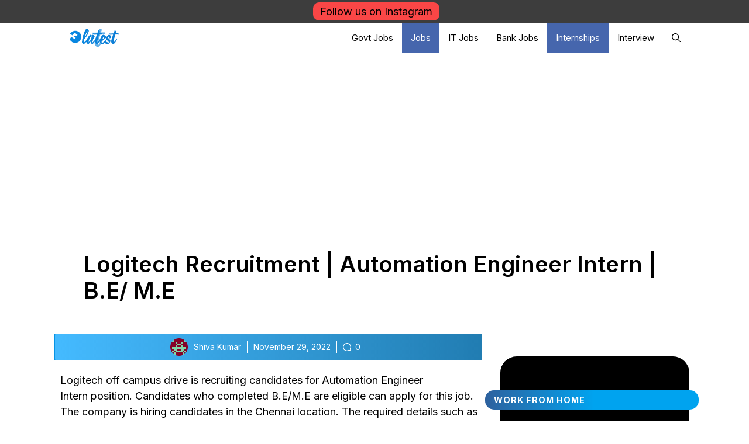

--- FILE ---
content_type: text/html; charset=UTF-8
request_url: https://oflatest.net/logitech-off-campus-intern/
body_size: 18184
content:
<!DOCTYPE html>
<html lang="en-US">
<head>
	<meta charset="UTF-8">
	<meta name='robots' content='index, follow, max-image-preview:large, max-snippet:-1, max-video-preview:-1' />
<meta name="viewport" content="width=device-width, initial-scale=1">
	<!-- This site is optimized with the Yoast SEO plugin v26.4 - https://yoast.com/wordpress/plugins/seo/ -->
	<title>Logitech off campus drive hiring for Automation Engineer Intern.</title>
	<meta name="description" content="Logitech off campus drive is hiring for Automation Engineer Intern. The interested candidates can apply to the careers by following.." />
	<link rel="canonical" href="https://oflatest.net/logitech-off-campus-intern/" />
	<meta property="og:locale" content="en_US" />
	<meta property="og:type" content="article" />
	<meta property="og:title" content="Logitech off campus drive hiring for Automation Engineer Intern." />
	<meta property="og:description" content="Logitech off campus drive is hiring for Automation Engineer Intern. The interested candidates can apply to the careers by following.." />
	<meta property="og:url" content="https://oflatest.net/logitech-off-campus-intern/" />
	<meta property="og:site_name" content="OFLATEST" />
	<meta property="article:published_time" content="2022-11-28T20:42:36+00:00" />
	<meta property="og:image" content="https://oflatest.net/wp-content/uploads/2022/11/logitech.jpg" />
	<meta property="og:image:width" content="1000" />
	<meta property="og:image:height" content="572" />
	<meta property="og:image:type" content="image/jpeg" />
	<meta name="author" content="Shiva Kumar" />
	<meta name="twitter:card" content="summary_large_image" />
	<meta name="twitter:label1" content="Written by" />
	<meta name="twitter:data1" content="Shiva Kumar" />
	<meta name="twitter:label2" content="Est. reading time" />
	<meta name="twitter:data2" content="4 minutes" />
	<!-- / Yoast SEO plugin. -->


<link href='https://fonts.gstatic.com' crossorigin rel='preconnect' />
<link href='https://fonts.googleapis.com' crossorigin rel='preconnect' />
<link rel="alternate" type="application/rss+xml" title="OFLATEST &raquo; Feed" href="https://oflatest.net/feed/" />
<link rel="alternate" type="application/rss+xml" title="OFLATEST &raquo; Comments Feed" href="https://oflatest.net/comments/feed/" />
<link rel="alternate" type="application/rss+xml" title="OFLATEST &raquo; Logitech Recruitment | Automation Engineer Intern | B.E/ M.E Comments Feed" href="https://oflatest.net/logitech-off-campus-intern/feed/" />
<link rel="alternate" title="oEmbed (JSON)" type="application/json+oembed" href="https://oflatest.net/wp-json/oembed/1.0/embed?url=https%3A%2F%2Foflatest.net%2Flogitech-off-campus-intern%2F" />
<link rel="alternate" title="oEmbed (XML)" type="text/xml+oembed" href="https://oflatest.net/wp-json/oembed/1.0/embed?url=https%3A%2F%2Foflatest.net%2Flogitech-off-campus-intern%2F&#038;format=xml" />
<style id='wp-img-auto-sizes-contain-inline-css'>
img:is([sizes=auto i],[sizes^="auto," i]){contain-intrinsic-size:3000px 1500px}
/*# sourceURL=wp-img-auto-sizes-contain-inline-css */
</style>
<style id='wp-emoji-styles-inline-css'>

	img.wp-smiley, img.emoji {
		display: inline !important;
		border: none !important;
		box-shadow: none !important;
		height: 1em !important;
		width: 1em !important;
		margin: 0 0.07em !important;
		vertical-align: -0.1em !important;
		background: none !important;
		padding: 0 !important;
	}
/*# sourceURL=wp-emoji-styles-inline-css */
</style>
<style id='wp-block-library-inline-css'>
:root{--wp-block-synced-color:#7a00df;--wp-block-synced-color--rgb:122,0,223;--wp-bound-block-color:var(--wp-block-synced-color);--wp-editor-canvas-background:#ddd;--wp-admin-theme-color:#007cba;--wp-admin-theme-color--rgb:0,124,186;--wp-admin-theme-color-darker-10:#006ba1;--wp-admin-theme-color-darker-10--rgb:0,107,160.5;--wp-admin-theme-color-darker-20:#005a87;--wp-admin-theme-color-darker-20--rgb:0,90,135;--wp-admin-border-width-focus:2px}@media (min-resolution:192dpi){:root{--wp-admin-border-width-focus:1.5px}}.wp-element-button{cursor:pointer}:root .has-very-light-gray-background-color{background-color:#eee}:root .has-very-dark-gray-background-color{background-color:#313131}:root .has-very-light-gray-color{color:#eee}:root .has-very-dark-gray-color{color:#313131}:root .has-vivid-green-cyan-to-vivid-cyan-blue-gradient-background{background:linear-gradient(135deg,#00d084,#0693e3)}:root .has-purple-crush-gradient-background{background:linear-gradient(135deg,#34e2e4,#4721fb 50%,#ab1dfe)}:root .has-hazy-dawn-gradient-background{background:linear-gradient(135deg,#faaca8,#dad0ec)}:root .has-subdued-olive-gradient-background{background:linear-gradient(135deg,#fafae1,#67a671)}:root .has-atomic-cream-gradient-background{background:linear-gradient(135deg,#fdd79a,#004a59)}:root .has-nightshade-gradient-background{background:linear-gradient(135deg,#330968,#31cdcf)}:root .has-midnight-gradient-background{background:linear-gradient(135deg,#020381,#2874fc)}:root{--wp--preset--font-size--normal:16px;--wp--preset--font-size--huge:42px}.has-regular-font-size{font-size:1em}.has-larger-font-size{font-size:2.625em}.has-normal-font-size{font-size:var(--wp--preset--font-size--normal)}.has-huge-font-size{font-size:var(--wp--preset--font-size--huge)}.has-text-align-center{text-align:center}.has-text-align-left{text-align:left}.has-text-align-right{text-align:right}.has-fit-text{white-space:nowrap!important}#end-resizable-editor-section{display:none}.aligncenter{clear:both}.items-justified-left{justify-content:flex-start}.items-justified-center{justify-content:center}.items-justified-right{justify-content:flex-end}.items-justified-space-between{justify-content:space-between}.screen-reader-text{border:0;clip-path:inset(50%);height:1px;margin:-1px;overflow:hidden;padding:0;position:absolute;width:1px;word-wrap:normal!important}.screen-reader-text:focus{background-color:#ddd;clip-path:none;color:#444;display:block;font-size:1em;height:auto;left:5px;line-height:normal;padding:15px 23px 14px;text-decoration:none;top:5px;width:auto;z-index:100000}html :where(.has-border-color){border-style:solid}html :where([style*=border-top-color]){border-top-style:solid}html :where([style*=border-right-color]){border-right-style:solid}html :where([style*=border-bottom-color]){border-bottom-style:solid}html :where([style*=border-left-color]){border-left-style:solid}html :where([style*=border-width]){border-style:solid}html :where([style*=border-top-width]){border-top-style:solid}html :where([style*=border-right-width]){border-right-style:solid}html :where([style*=border-bottom-width]){border-bottom-style:solid}html :where([style*=border-left-width]){border-left-style:solid}html :where(img[class*=wp-image-]){height:auto;max-width:100%}:where(figure){margin:0 0 1em}html :where(.is-position-sticky){--wp-admin--admin-bar--position-offset:var(--wp-admin--admin-bar--height,0px)}@media screen and (max-width:600px){html :where(.is-position-sticky){--wp-admin--admin-bar--position-offset:0px}}

/*# sourceURL=wp-block-library-inline-css */
</style><style id='global-styles-inline-css'>
:root{--wp--preset--aspect-ratio--square: 1;--wp--preset--aspect-ratio--4-3: 4/3;--wp--preset--aspect-ratio--3-4: 3/4;--wp--preset--aspect-ratio--3-2: 3/2;--wp--preset--aspect-ratio--2-3: 2/3;--wp--preset--aspect-ratio--16-9: 16/9;--wp--preset--aspect-ratio--9-16: 9/16;--wp--preset--color--black: #000000;--wp--preset--color--cyan-bluish-gray: #abb8c3;--wp--preset--color--white: #ffffff;--wp--preset--color--pale-pink: #f78da7;--wp--preset--color--vivid-red: #cf2e2e;--wp--preset--color--luminous-vivid-orange: #ff6900;--wp--preset--color--luminous-vivid-amber: #fcb900;--wp--preset--color--light-green-cyan: #7bdcb5;--wp--preset--color--vivid-green-cyan: #00d084;--wp--preset--color--pale-cyan-blue: #8ed1fc;--wp--preset--color--vivid-cyan-blue: #0693e3;--wp--preset--color--vivid-purple: #9b51e0;--wp--preset--color--contrast: var(--contrast);--wp--preset--color--contrast-2: var(--contrast-2);--wp--preset--color--contrast-3: var(--contrast-3);--wp--preset--color--base: var(--base);--wp--preset--color--base-2: var(--base-2);--wp--preset--color--base-3: var(--base-3);--wp--preset--color--accent: var(--accent);--wp--preset--gradient--vivid-cyan-blue-to-vivid-purple: linear-gradient(135deg,rgb(6,147,227) 0%,rgb(155,81,224) 100%);--wp--preset--gradient--light-green-cyan-to-vivid-green-cyan: linear-gradient(135deg,rgb(122,220,180) 0%,rgb(0,208,130) 100%);--wp--preset--gradient--luminous-vivid-amber-to-luminous-vivid-orange: linear-gradient(135deg,rgb(252,185,0) 0%,rgb(255,105,0) 100%);--wp--preset--gradient--luminous-vivid-orange-to-vivid-red: linear-gradient(135deg,rgb(255,105,0) 0%,rgb(207,46,46) 100%);--wp--preset--gradient--very-light-gray-to-cyan-bluish-gray: linear-gradient(135deg,rgb(238,238,238) 0%,rgb(169,184,195) 100%);--wp--preset--gradient--cool-to-warm-spectrum: linear-gradient(135deg,rgb(74,234,220) 0%,rgb(151,120,209) 20%,rgb(207,42,186) 40%,rgb(238,44,130) 60%,rgb(251,105,98) 80%,rgb(254,248,76) 100%);--wp--preset--gradient--blush-light-purple: linear-gradient(135deg,rgb(255,206,236) 0%,rgb(152,150,240) 100%);--wp--preset--gradient--blush-bordeaux: linear-gradient(135deg,rgb(254,205,165) 0%,rgb(254,45,45) 50%,rgb(107,0,62) 100%);--wp--preset--gradient--luminous-dusk: linear-gradient(135deg,rgb(255,203,112) 0%,rgb(199,81,192) 50%,rgb(65,88,208) 100%);--wp--preset--gradient--pale-ocean: linear-gradient(135deg,rgb(255,245,203) 0%,rgb(182,227,212) 50%,rgb(51,167,181) 100%);--wp--preset--gradient--electric-grass: linear-gradient(135deg,rgb(202,248,128) 0%,rgb(113,206,126) 100%);--wp--preset--gradient--midnight: linear-gradient(135deg,rgb(2,3,129) 0%,rgb(40,116,252) 100%);--wp--preset--font-size--small: 13px;--wp--preset--font-size--medium: 20px;--wp--preset--font-size--large: 36px;--wp--preset--font-size--x-large: 42px;--wp--preset--spacing--20: 0.44rem;--wp--preset--spacing--30: 0.67rem;--wp--preset--spacing--40: 1rem;--wp--preset--spacing--50: 1.5rem;--wp--preset--spacing--60: 2.25rem;--wp--preset--spacing--70: 3.38rem;--wp--preset--spacing--80: 5.06rem;--wp--preset--shadow--natural: 6px 6px 9px rgba(0, 0, 0, 0.2);--wp--preset--shadow--deep: 12px 12px 50px rgba(0, 0, 0, 0.4);--wp--preset--shadow--sharp: 6px 6px 0px rgba(0, 0, 0, 0.2);--wp--preset--shadow--outlined: 6px 6px 0px -3px rgb(255, 255, 255), 6px 6px rgb(0, 0, 0);--wp--preset--shadow--crisp: 6px 6px 0px rgb(0, 0, 0);}:where(.is-layout-flex){gap: 0.5em;}:where(.is-layout-grid){gap: 0.5em;}body .is-layout-flex{display: flex;}.is-layout-flex{flex-wrap: wrap;align-items: center;}.is-layout-flex > :is(*, div){margin: 0;}body .is-layout-grid{display: grid;}.is-layout-grid > :is(*, div){margin: 0;}:where(.wp-block-columns.is-layout-flex){gap: 2em;}:where(.wp-block-columns.is-layout-grid){gap: 2em;}:where(.wp-block-post-template.is-layout-flex){gap: 1.25em;}:where(.wp-block-post-template.is-layout-grid){gap: 1.25em;}.has-black-color{color: var(--wp--preset--color--black) !important;}.has-cyan-bluish-gray-color{color: var(--wp--preset--color--cyan-bluish-gray) !important;}.has-white-color{color: var(--wp--preset--color--white) !important;}.has-pale-pink-color{color: var(--wp--preset--color--pale-pink) !important;}.has-vivid-red-color{color: var(--wp--preset--color--vivid-red) !important;}.has-luminous-vivid-orange-color{color: var(--wp--preset--color--luminous-vivid-orange) !important;}.has-luminous-vivid-amber-color{color: var(--wp--preset--color--luminous-vivid-amber) !important;}.has-light-green-cyan-color{color: var(--wp--preset--color--light-green-cyan) !important;}.has-vivid-green-cyan-color{color: var(--wp--preset--color--vivid-green-cyan) !important;}.has-pale-cyan-blue-color{color: var(--wp--preset--color--pale-cyan-blue) !important;}.has-vivid-cyan-blue-color{color: var(--wp--preset--color--vivid-cyan-blue) !important;}.has-vivid-purple-color{color: var(--wp--preset--color--vivid-purple) !important;}.has-black-background-color{background-color: var(--wp--preset--color--black) !important;}.has-cyan-bluish-gray-background-color{background-color: var(--wp--preset--color--cyan-bluish-gray) !important;}.has-white-background-color{background-color: var(--wp--preset--color--white) !important;}.has-pale-pink-background-color{background-color: var(--wp--preset--color--pale-pink) !important;}.has-vivid-red-background-color{background-color: var(--wp--preset--color--vivid-red) !important;}.has-luminous-vivid-orange-background-color{background-color: var(--wp--preset--color--luminous-vivid-orange) !important;}.has-luminous-vivid-amber-background-color{background-color: var(--wp--preset--color--luminous-vivid-amber) !important;}.has-light-green-cyan-background-color{background-color: var(--wp--preset--color--light-green-cyan) !important;}.has-vivid-green-cyan-background-color{background-color: var(--wp--preset--color--vivid-green-cyan) !important;}.has-pale-cyan-blue-background-color{background-color: var(--wp--preset--color--pale-cyan-blue) !important;}.has-vivid-cyan-blue-background-color{background-color: var(--wp--preset--color--vivid-cyan-blue) !important;}.has-vivid-purple-background-color{background-color: var(--wp--preset--color--vivid-purple) !important;}.has-black-border-color{border-color: var(--wp--preset--color--black) !important;}.has-cyan-bluish-gray-border-color{border-color: var(--wp--preset--color--cyan-bluish-gray) !important;}.has-white-border-color{border-color: var(--wp--preset--color--white) !important;}.has-pale-pink-border-color{border-color: var(--wp--preset--color--pale-pink) !important;}.has-vivid-red-border-color{border-color: var(--wp--preset--color--vivid-red) !important;}.has-luminous-vivid-orange-border-color{border-color: var(--wp--preset--color--luminous-vivid-orange) !important;}.has-luminous-vivid-amber-border-color{border-color: var(--wp--preset--color--luminous-vivid-amber) !important;}.has-light-green-cyan-border-color{border-color: var(--wp--preset--color--light-green-cyan) !important;}.has-vivid-green-cyan-border-color{border-color: var(--wp--preset--color--vivid-green-cyan) !important;}.has-pale-cyan-blue-border-color{border-color: var(--wp--preset--color--pale-cyan-blue) !important;}.has-vivid-cyan-blue-border-color{border-color: var(--wp--preset--color--vivid-cyan-blue) !important;}.has-vivid-purple-border-color{border-color: var(--wp--preset--color--vivid-purple) !important;}.has-vivid-cyan-blue-to-vivid-purple-gradient-background{background: var(--wp--preset--gradient--vivid-cyan-blue-to-vivid-purple) !important;}.has-light-green-cyan-to-vivid-green-cyan-gradient-background{background: var(--wp--preset--gradient--light-green-cyan-to-vivid-green-cyan) !important;}.has-luminous-vivid-amber-to-luminous-vivid-orange-gradient-background{background: var(--wp--preset--gradient--luminous-vivid-amber-to-luminous-vivid-orange) !important;}.has-luminous-vivid-orange-to-vivid-red-gradient-background{background: var(--wp--preset--gradient--luminous-vivid-orange-to-vivid-red) !important;}.has-very-light-gray-to-cyan-bluish-gray-gradient-background{background: var(--wp--preset--gradient--very-light-gray-to-cyan-bluish-gray) !important;}.has-cool-to-warm-spectrum-gradient-background{background: var(--wp--preset--gradient--cool-to-warm-spectrum) !important;}.has-blush-light-purple-gradient-background{background: var(--wp--preset--gradient--blush-light-purple) !important;}.has-blush-bordeaux-gradient-background{background: var(--wp--preset--gradient--blush-bordeaux) !important;}.has-luminous-dusk-gradient-background{background: var(--wp--preset--gradient--luminous-dusk) !important;}.has-pale-ocean-gradient-background{background: var(--wp--preset--gradient--pale-ocean) !important;}.has-electric-grass-gradient-background{background: var(--wp--preset--gradient--electric-grass) !important;}.has-midnight-gradient-background{background: var(--wp--preset--gradient--midnight) !important;}.has-small-font-size{font-size: var(--wp--preset--font-size--small) !important;}.has-medium-font-size{font-size: var(--wp--preset--font-size--medium) !important;}.has-large-font-size{font-size: var(--wp--preset--font-size--large) !important;}.has-x-large-font-size{font-size: var(--wp--preset--font-size--x-large) !important;}
/*# sourceURL=global-styles-inline-css */
</style>

<style id='classic-theme-styles-inline-css'>
/*! This file is auto-generated */
.wp-block-button__link{color:#fff;background-color:#32373c;border-radius:9999px;box-shadow:none;text-decoration:none;padding:calc(.667em + 2px) calc(1.333em + 2px);font-size:1.125em}.wp-block-file__button{background:#32373c;color:#fff;text-decoration:none}
/*# sourceURL=/wp-includes/css/classic-themes.min.css */
</style>
<link rel='stylesheet' id='generate-comments-css' href='https://oflatest.net/wp-content/themes/generatepress/assets/css/components/comments.min.css?ver=3.6.0' media='all' />
<link rel='stylesheet' id='generate-widget-areas-css' href='https://oflatest.net/wp-content/themes/generatepress/assets/css/components/widget-areas.min.css?ver=3.6.0' media='all' />
<link rel='stylesheet' id='generate-style-css' href='https://oflatest.net/wp-content/themes/generatepress/assets/css/main.min.css?ver=3.6.0' media='all' />
<style id='generate-style-inline-css'>
.no-featured-image-padding .featured-image {margin-left:-0px;margin-right:-0px;}.post-image-above-header .no-featured-image-padding .inside-article .featured-image {margin-top:-6px;}@media (max-width:768px){.no-featured-image-padding .featured-image {margin-left:-15px;margin-right:-22px;}.post-image-above-header .no-featured-image-padding .inside-article .featured-image {margin-top:-0px;}}
.is-right-sidebar{width:30%;}.is-left-sidebar{width:25%;}.site-content .content-area{width:70%;}@media (max-width: 768px){.main-navigation .menu-toggle,.sidebar-nav-mobile:not(#sticky-placeholder){display:block;}.main-navigation ul,.gen-sidebar-nav,.main-navigation:not(.slideout-navigation):not(.toggled) .main-nav > ul,.has-inline-mobile-toggle #site-navigation .inside-navigation > *:not(.navigation-search):not(.main-nav){display:none;}.nav-align-right .inside-navigation,.nav-align-center .inside-navigation{justify-content:space-between;}}
.dynamic-author-image-rounded{border-radius:100%;}.dynamic-featured-image, .dynamic-author-image{vertical-align:middle;}.one-container.blog .dynamic-content-template:not(:last-child), .one-container.archive .dynamic-content-template:not(:last-child){padding-bottom:0px;}.dynamic-entry-excerpt > p:last-child{margin-bottom:0px;}
/*# sourceURL=generate-style-inline-css */
</style>
<link rel='stylesheet' id='generate-google-fonts-css' href='https://fonts.googleapis.com/css?family=Inter%3A100%2C200%2C300%2Cregular%2C500%2C600%2C700%2C800%2C900&#038;display=auto&#038;ver=3.6.0' media='all' />
<link rel='stylesheet' id='recent-posts-widget-with-thumbnails-public-style-css' href='https://oflatest.net/wp-content/plugins/recent-posts-widget-with-thumbnails/public.css?ver=7.1.1' media='all' />
<link rel='stylesheet' id='generatepress-dynamic-css' href='https://oflatest.net/wp-content/uploads/generatepress/style.min.css?ver=1751509505' media='all' />
<style id='generateblocks-inline-css'>
.gb-container-bf9cf27d{font-size:14px;text-align:center;margin-top:-66px;margin-bottom:20px;margin-left:-11px;border-radius:4px;border-bottom:0px solid #0693e3;border-left:2px solid #0693e3;background-color:#30b3ff;color:#ffffff;background-image:linear-gradient(90deg, rgba(255, 255, 255, 0.1), rgba(0, 0, 0, 0.3));}.gb-container-bf9cf27d > .gb-inside-container{padding:8px 0;max-width:1075px;margin-left:auto;margin-right:auto;}.gb-container-bf9cf27d a, .gb-container-bf9cf27d a:visited{color:#ffffff;}.gb-grid-wrapper > .gb-grid-column-bf9cf27d > .gb-container{display:flex;flex-direction:column;height:100%;}.gb-container-bf9cf27d.inline-post-meta-area > .gb-inside-container{display:flex;align-items:center;justify-content:center;}.gb-container-ac967c5f{font-weight:900;}.gb-container-ac967c5f > .gb-inside-container{padding:40px;max-width:1075px;margin-left:auto;margin-right:auto;}.gb-grid-wrapper > .gb-grid-column-ac967c5f > .gb-container{display:flex;flex-direction:column;height:100%;}.gb-container-4d804b6d{font-size:14px;margin-top:20px;border:3px solid var(--accent);background-color:#ffffff;color:#000000;}.gb-container-4d804b6d > .gb-inside-container{padding:20px;max-width:1075px;margin-left:auto;margin-right:auto;}.gb-container-4d804b6d a, .gb-container-4d804b6d a:visited{color:#000000;}.gb-grid-wrapper > .gb-grid-column-4d804b6d > .gb-container{display:flex;flex-direction:column;height:100%;}.gb-grid-wrapper > .gb-grid-column-ebe90f37{width:15%;}.gb-grid-wrapper > .gb-grid-column-ebe90f37 > .gb-container{display:flex;flex-direction:column;height:100%;}.gb-grid-wrapper > .gb-grid-column-3fb98b2b{width:85%;}.gb-grid-wrapper > .gb-grid-column-3fb98b2b > .gb-container{display:flex;flex-direction:column;height:100%;}.gb-container-8a590566{border-right:3px solid var(--contrast-2);border-bottom:3px solid var(--contrast-2);border-left:3px solid var(--contrast-2);background-color:#000810;color:#ffffff;}.gb-container-8a590566 > .gb-inside-container{padding:10px;max-width:1075px;margin-left:auto;margin-right:auto;}.gb-grid-wrapper > .gb-grid-column-8a590566 > .gb-container{display:flex;flex-direction:column;height:100%;}div.gb-headline-05b57798{padding-right:10px;margin-left:10px;color:#ffffff;}div.gb-headline-c2333270{padding-left:10px;margin-right:10px;border-right-width:0px;border-right-style:solid;border-left-width:1px;border-left-style:solid;color:#ffffff;display:inline-block;}div.gb-headline-e31e4d11{padding-right:10px;padding-left:10px;border-left-width:1px;border-left-style:solid;color:#ffffff;display:inline-flex;align-items:center;}div.gb-headline-e31e4d11 .gb-icon{line-height:0;padding-right:0.5em;display:inline-flex;}div.gb-headline-e31e4d11 .gb-icon svg{width:1em;height:1em;fill:currentColor;}h1.gb-headline-cfc0969e{font-size:38px;font-weight:600;display:inline-block;}p.gb-headline-a4f3712e{font-size:20px;font-weight:700;margin-bottom:3px;}p.gb-headline-a4f3712e a{color:#000000;}p.gb-headline-a4f3712e a:hover{color:#4b4b4b;}.gb-grid-wrapper-a5046ee4{display:flex;flex-wrap:wrap;align-items:center;}.gb-grid-wrapper-a5046ee4 > .gb-grid-column{box-sizing:border-box;}.gb-button-wrapper{display:flex;flex-wrap:wrap;align-items:flex-start;justify-content:flex-start;clear:both;}.gb-button-wrapper-ecbc1c3e{justify-content:flex-end;}.gb-button-wrapper a.gb-button-d5bea8ba, .gb-button-wrapper a.gb-button-d5bea8ba:visited{padding:3px;margin-right:5px;background-color:#0366d6;color:#ffffff;text-decoration:none;display:inline-flex;align-items:center;justify-content:center;text-align:center;}.gb-button-wrapper a.gb-button-d5bea8ba:hover, .gb-button-wrapper a.gb-button-d5bea8ba:active, .gb-button-wrapper a.gb-button-d5bea8ba:focus{background-color:#222222;color:#ffffff;}.gb-button-wrapper a.gb-button-d5bea8ba .gb-icon{font-size:1em;line-height:0;align-items:center;display:inline-flex;}.gb-button-wrapper a.gb-button-d5bea8ba .gb-icon svg{height:1em;width:1em;fill:currentColor;}.gb-button-wrapper a.gb-button-7e176721, .gb-button-wrapper a.gb-button-7e176721:visited{padding:3px;margin-right:5px;background-color:#0366d6;color:#ffffff;text-decoration:none;display:inline-flex;align-items:center;justify-content:center;text-align:center;}.gb-button-wrapper a.gb-button-7e176721:hover, .gb-button-wrapper a.gb-button-7e176721:active, .gb-button-wrapper a.gb-button-7e176721:focus{background-color:#222222;color:#ffffff;}.gb-button-wrapper a.gb-button-7e176721 .gb-icon{font-size:1em;line-height:0;align-items:center;display:inline-flex;}.gb-button-wrapper a.gb-button-7e176721 .gb-icon svg{height:1em;width:1em;fill:currentColor;}.gb-button-wrapper a.gb-button-717d322a, .gb-button-wrapper a.gb-button-717d322a:visited{padding:3px;margin-right:5px;background-color:#0366d6;color:#ffffff;text-decoration:none;display:inline-flex;align-items:center;justify-content:center;text-align:center;}.gb-button-wrapper a.gb-button-717d322a:hover, .gb-button-wrapper a.gb-button-717d322a:active, .gb-button-wrapper a.gb-button-717d322a:focus{background-color:#222222;color:#ffffff;}.gb-button-wrapper a.gb-button-717d322a .gb-icon{font-size:1em;line-height:0;align-items:center;display:inline-flex;}.gb-button-wrapper a.gb-button-717d322a .gb-icon svg{height:1em;width:1em;fill:currentColor;}.gb-button-wrapper a.gb-button-5a6b86ed, .gb-button-wrapper a.gb-button-5a6b86ed:visited{padding:3px;margin-right:5px;background-color:#0366d6;color:#ffffff;text-decoration:none;display:inline-flex;align-items:center;justify-content:center;text-align:center;}.gb-button-wrapper a.gb-button-5a6b86ed:hover, .gb-button-wrapper a.gb-button-5a6b86ed:active, .gb-button-wrapper a.gb-button-5a6b86ed:focus{background-color:#222222;color:#ffffff;}.gb-button-wrapper a.gb-button-5a6b86ed .gb-icon{font-size:1em;line-height:0;align-items:center;display:inline-flex;}.gb-button-wrapper a.gb-button-5a6b86ed .gb-icon svg{height:1em;width:1em;fill:currentColor;}.gb-button-wrapper a.gb-button-6d09fd56, .gb-button-wrapper a.gb-button-6d09fd56:visited{padding:3px;margin-right:5px;background-color:#0366d6;color:#ffffff;text-decoration:none;display:inline-flex;align-items:center;justify-content:center;text-align:center;}.gb-button-wrapper a.gb-button-6d09fd56:hover, .gb-button-wrapper a.gb-button-6d09fd56:active, .gb-button-wrapper a.gb-button-6d09fd56:focus{background-color:#222222;color:#ffffff;}.gb-button-wrapper a.gb-button-6d09fd56 .gb-icon{font-size:1em;line-height:0;align-items:center;display:inline-flex;}.gb-button-wrapper a.gb-button-6d09fd56 .gb-icon svg{height:1em;width:1em;fill:currentColor;}@media (max-width: 767px) {.gb-grid-wrapper > .gb-grid-column-ebe90f37{width:100%;}.gb-grid-wrapper > .gb-grid-column-3fb98b2b{width:100%;}h1.gb-headline-cfc0969e{font-size:24px;}}:root{--gb-container-width:1075px;}.gb-container .wp-block-image img{vertical-align:middle;}.gb-grid-wrapper .wp-block-image{margin-bottom:0;}.gb-highlight{background:none;}.gb-shape{line-height:0;}
/*# sourceURL=generateblocks-inline-css */
</style>
<link rel='stylesheet' id='generate-navigation-branding-css' href='https://oflatest.net/wp-content/plugins/gp-premium/menu-plus/functions/css/navigation-branding-flex.min.css?ver=2.5.4' media='all' />
<style id='generate-navigation-branding-inline-css'>
@media (max-width: 768px){.site-header, #site-navigation, #sticky-navigation{display:none !important;opacity:0.0;}#mobile-header{display:block !important;width:100% !important;}#mobile-header .main-nav > ul{display:none;}#mobile-header.toggled .main-nav > ul, #mobile-header .menu-toggle, #mobile-header .mobile-bar-items{display:block;}#mobile-header .main-nav{-ms-flex:0 0 100%;flex:0 0 100%;-webkit-box-ordinal-group:5;-ms-flex-order:4;order:4;}}.main-navigation.has-branding.grid-container .navigation-branding, .main-navigation.has-branding:not(.grid-container) .inside-navigation:not(.grid-container) .navigation-branding{margin-left:10px;}.main-navigation .sticky-navigation-logo, .main-navigation.navigation-stick .site-logo:not(.mobile-header-logo){display:none;}.main-navigation.navigation-stick .sticky-navigation-logo{display:block;}.navigation-branding img, .site-logo.mobile-header-logo img{height:51px;width:auto;}.navigation-branding .main-title{line-height:51px;}@media (max-width: 1085px){#site-navigation .navigation-branding, #sticky-navigation .navigation-branding{margin-left:10px;}}@media (max-width: 768px){.main-navigation.has-branding.nav-align-center .menu-bar-items, .main-navigation.has-sticky-branding.navigation-stick.nav-align-center .menu-bar-items{margin-left:auto;}.navigation-branding{margin-right:auto;margin-left:10px;}.navigation-branding .main-title, .mobile-header-navigation .site-logo{margin-left:10px;}.navigation-branding img, .site-logo.mobile-header-logo{height:50px;}.navigation-branding .main-title{line-height:50px;}}
/*# sourceURL=generate-navigation-branding-inline-css */
</style>
<script src="https://oflatest.net/wp-includes/js/jquery/jquery.min.js?ver=3.7.1" id="jquery-core-js"></script>
<link rel="https://api.w.org/" href="https://oflatest.net/wp-json/" /><link rel="alternate" title="JSON" type="application/json" href="https://oflatest.net/wp-json/wp/v2/posts/26307" /><link rel="EditURI" type="application/rsd+xml" title="RSD" href="https://oflatest.net/xmlrpc.php?rsd" />
<meta name="generator" content="WordPress 6.9" />
<link rel='shortlink' href='https://oflatest.net/?p=26307' />
<!-- Google tag (gtag.js) -->
<script async src="https://www.googletagmanager.com/gtag/js?id=G-R605V2LT10"></script>
<script>
  window.dataLayer = window.dataLayer || [];
  function gtag(){dataLayer.push(arguments);}
  gtag('js', new Date());

  gtag('config', 'G-R605V2LT10');
</script><script async src="https://pagead2.googlesyndication.com/pagead/js/adsbygoogle.js?client=ca-pub-2869831501232679"
     crossorigin="anonymous"></script><link rel="icon" href="https://oflatest.net/wp-content/uploads/2022/06/cropped-OFL-FAV-1-32x32.png" sizes="32x32" />
<link rel="icon" href="https://oflatest.net/wp-content/uploads/2022/06/cropped-OFL-FAV-1-192x192.png" sizes="192x192" />
<link rel="apple-touch-icon" href="https://oflatest.net/wp-content/uploads/2022/06/cropped-OFL-FAV-1-180x180.png" />
<meta name="msapplication-TileImage" content="https://oflatest.net/wp-content/uploads/2022/06/cropped-OFL-FAV-1-270x270.png" />
		<style id="wp-custom-css">
			
.videoWrapper {
	position: relative;
	padding-bottom: 56.25%; /* 16:9 */
	padding-top: 25px;
	height: 0;
}
.videoWrapper iframe {
	position: absolute;
	top: 0;
	left: 0;
	width: 100%;
	height: 100%;
}

#SamNext-top-bar-notification{text-align:center;position:-webkit-sticky;position:sticky;top:0;z-index:9999;background-color:#3d3d3d;color: white;padding:0 0}.samnext-button{background-color:#fa4646;color:red;border-radius:10px;border:none;color:#000;padding:1px 12px;text-align:center;text-decoration:none;display:inline-block;font-size:12px;margin:4px 2px;cursor:pointer;font-size: 18px}.samnext-button:hover{background-color:#008cba;color:#fff}
.archive.category header.page-header .page-title {
    padding: 20px;
    border: 1px solid #222;
    background-color: #222;
    color: #fff;
    margin-bottom: 0;
}
.archive.category header.page-header .taxonomy-description {
    padding: 20px;
    border: 1px solid #222;
    background-color: #efefef;
	font-size: 14px;
}
@media(max-width: 768px) {
    .archive.category header.page-header .page-title {
        font-size: 27px
    }
}
.sidebar { margin-top: -30px;} .sidebar .widget .widget-title, .button, .main-navigation { background-image: linear-gradient(to right, #fff 0%, #fff  51%, #fff 100%); } @media (max-width:1024px){#left-sidebar{display:none}#right-sidebar{display:none}#primary{width:100%;float:none;left:0}.separate-containers .site-main{margin-left:0}}.home p{font-size:16px}@media (max-width:1068px){a.read-more{display:none}}.load-more .button{width:100%;text-align:center;box-sizing:border-box}form.search-form.navigation-search{max-width:400px;top:45px;z-index:10;border:1px solid #ddd;border-top:0;left:auto}form.search-form.navigation-search{background-color:#fff}.entry-meta{font-size:12px}.comment-form #url{display:none}.comment-respond{background-color:#f5f5f5;padding:40px}.sidebar .widget .widget-title{font-size:17px;letter-spacing:1px;margin-bottom:20px;margin-left:-26px;margin-right:-16px;padding:6px 15px;color:#fff;text-transform:uppercase;font-weight:bolder;border-radius:1px}.widget-title{background-color:#1193f7}.widget-title{margin:1em 0;font-size:.8em!important}.post-image img:hover{opacity:.6}.post-image img:hover{transition:opacity .8s}ol>li:before{content:counter(li);counter-increment:li;position:absolute;top:0;left:-1.2em;box-sizing:border-box;margin-right:8px;display:block;font-size:.9rem;padding:7px;width:2.1rem;height:2.1rem;line-height:1.3;text-align:center;font-weight:500;background:#000c2d;color:#ffff;border-radius:999em}blockquote{font-size:17px;font-style:normal;border-left:15px;padding:12px 15px 1px 34px;background-color:#e2f8ff;margin:0;margin-bottom:45px}blockquote::before{content:none!important}@media (max-width:768px){.single-post .entry-content{color:#1a1555;font-size:17px;line-height:1.55;letter-spacing:.1px}}@media (min-width:769px){.single-post.entry-content{color:#1a1555;font-size:18px;line-height:1.55;letter-spacing:.1px}}.single-post .entry-meta{font-size:12px;color:#606c7e;font-weight:500;text-transform:uppercase;margin-bottom:25px;margin-top:10px}.site-footer{border-top:1px dashed #00a3ef}.entry-meta{font-size:12px}.SamNext-Ads{position:fixed;bottom:0;left:0;width:100%;min-height:70px;max-height:90px;padding:5px 5px;box-shadow:0 -6px 18px 0 rgba(9,32,76,.1);-webkit-transition:all .1s ease-in;transition:all .1s ease-in;display:flex;align-items:center;justify-content:center;background-color:#fff;z-index:20}.SamNext-Ads-close{width:40px;height:40px;display:flex;align-items:center;justify-content:center;border-radius:8px 0 0;position:absolute;right:0;top:-40px;background-color:#f0f0f0;box-shadow:0 -6px 18px 0 rgba(9,32,76,.08)}.SamNext-Ads .SamNext-Ads-close svg{width:22px;height:22px;fill:#000}.SamNext-Ads .SamNext-Ads-content{overflow:hidden;display:block;position:relative;height:80px;width:100%;margin-right:10px;margin-left:10px} @media (max-width:768px){.single-post .entry-content{color:#1a1555;font-size:17px;line-height:1.55;letter-spacing:.1px}}@media (min-width:769px){.single-post.entry-content{color:#1a1555;font-size:18px;line-height:1.55;letter-spacing:.1px}}.single-post .entry-meta{font-size:12px;color:#606c7e;font-weight:500;text-transform:uppercase;margin-bottom:25px;margin-top:10px}.single-post p{font-size:18px;line-height:1.55}.entry-content ul li{list-style-type:circle;border:8px solid #f5f5f5;background-color:#000}.entry-content ul li{margin:5px;background-color:#f5f5f5}.entry-content ul li{content:"\2022"}.entry-content ul li{list-style:none;position:relative}li::before{color:#fff;display:inline-block;width:1em;margin-left:-.6em}.entry-content ul li:before{content:"";position:absolute;left:-1.5em;top:.5em;width:10px;height:10px;background-color:#00a3ef;border-radius:%} .home p { font-size: 16px; } body { background-color: white; } .secondary-navigation { margin-bottom: 10px; } blockquote { font-size: 16px; font-style: normal; padding: 20px 15px 20px 34px; background-color: #f7f7f7; border-left: 10px solid #ccc; margin: 0; margin-bottom: 25px; } blockquote::before { content: none !important; } ul { font-size: 16px; } .secondary-navigation .main-nav{overflow:auto}#secondary-navigation .main-nav>ul{flex-wrap:nowrap;scroll-snap-type:mandatory;justify-content:flex-start}.secondary-navigation .main-nav>ul li{scroll-snap-align:start;flex:1 0 auto} .comments-link, .posted-on { border-left: 12px solid #4665ac; padding-left: 4px; margin-left: 4px; } .search-item {  color: white; background-color: #4665ac } .navigation-search input[type="search"]::placeholder { font-size: 16px; } .aps-group-title{padding:2px 10px;font-size:20px;line-height:1.5;margin:0!important;background-color:#f1f1f1;font-weight:600;color:#c00606;border-bottom:3px solid #fcd9e7}.aps-tab-title{margin-bottom:15px;font-weight:600}.aps-column{font-size:16px}.aps-rating-card{font-size:13px}.aps-column h3,.aps-widget-title{background-image:linear-gradient(to right,#387aca 0,#00a3ef 51%,#25baff 100%);position:relative;font-size:20px;color:#fff;padding:4px 10px 7px;border-radius:4px}.aps-total-wrap{float:left;width:150px;height:20px;margin-top:14px;background:#e1e2e3;position:relative}  .post, .archive { margin: 0px; } .blog.one-container .inside-article, .archive.one-container .inside-article { padding: 0; } article.type-post { border-bottom: 1px solid #DDD; padding-top: 20px; padding-bottom: 10px; } body.single-post { font-size: 18px; } home.entry-meta { margin-bottom: -200px; } .load-more .button { width:100%; text-align:center; }  @media (min-width: 768px) {    h1, h3, h4, h5, h6 { font-family: Inter,sans-serif; font-weight: 700; } h2 { font-family: Inter,sans-serif; font-weight: 500; } .home .post { box-shadow: 0 0 20px #eae9e9; border-top: 3px solid #1e293391; border-radius: 5px; padding: 20px 25px 0; } }  .secondary-navigation .main-nav>ul li:not(:last-child) { border-right: 1px solid #000; } #secondary-navigation .main-nav > ul {
    padding-top: 3px;
    padding-bottom: 3px;
}

.paging-navigation {
	padding-top: 16px; 
}

.paging-navigation a {
    padding: 5px 10px;
    background-color: #182848;
    color: white;
    text-decoration: none;
}

.paging-navigation {
    display: flex;
    justify-content: space-between;
}
.inside-site-info {
    flex-direction: column-reverse;
}
.footer-bar-align-left .copyright-bar {
    margin-right: auto;
    margin-bottom: 1em;
}

.footer-bar a {
    text-decoration: none;
}
.gb-container.my-hover:hover {
    border: 1px solid #abdef5;
    background-color: rgba(38,174,97,.05);
} @media (max-width: 768px) {
.wp-block-search__inside-wrapper {
    width: 75% !important;
}
}
.single-post .entry-content h2,h4,h5{padding-bottom:.5rem;border-bottom:3px solid #0c0c0c}

.footer-bar .widget_nav_menu li a {
    font-size: 12px;
    
}

.wp-block-search.aligncenter .wp-block-search__inside-wrapper {
    width: auto!important;
    display: flex;
    justify-content: center;
}
.wp-block-search.aligncenter .wp-block-search__input {
    flex: 1 1 auto;
    max-width: 400px;
}




table{}
td, th{vertical-align:top;text-align:left;font-size:15px;padding:3px 5px;border:1px solid #000000;}
 th{background:#046ddc;color:#ffff;}







		@media (max-width: 768px) { body:not(.post-image-aligned-center) .inside-article .post-image { float: left;  margin-right: 12px; max-width: 150px; } } @media (max-width: 768px) { #right-sidebar {  display: none; }   a.read-more { display: none;  }  .entry-summary { display: none; } @media (max-width: 768px) { .post-image img { height: 90px; width: 1500px; }	} .entry-meta { font-size: 10px; } } .post-image img { max-width: 100%; border-radius: 15px; }  


body { font-family:Inter,sans-serif; font-size: 14px; line-height: 1.625; font-weight: 400; } h2 { font-family: Inter,sans-serif; font-weight: 600; } 



.secondary-navigation { background-image: linear-gradient(to right, #2e619e 0%, #00a3ef  51%, #00a3ef 100%); } 




























		.secondary-navigation .main-nav>ul li { scroll-snap-align: start;    flex: 1 0 auto; } .sidebar .widget .widget-title { font-size: 17px; letter-spacing: 1px; margin-bottom: 40px; margin-left: -46px; margin-right: -16px; padding:  6px 15px ; color: white;  background-image: linear-gradient(to right, #2e619e 0%,  #00a3ef  51%, #00a3ef 100%); text-transform: uppercase;  font-weight: bolder; border-radius: 15px; }


.sidebar .widget {
    background-color: black;
    color: white; 
	border-radius: 28px;
  margin-top: 60px;
	padding-left: 20px;
}


.sidebar .widget a {
    color: white; 
	border-radius
}


.sidebar .widget img {
    border-radius: 8px;
    margin-bottom: 6px; 
    display: block; 
}
		</style>
		</head>

<body class="wp-singular post-template-default single single-post postid-26307 single-format-standard wp-custom-logo wp-embed-responsive wp-theme-generatepress post-image-aligned-center sticky-menu-no-transition sticky-enabled both-sticky-menu mobile-header mobile-header-logo right-sidebar nav-below-header separate-containers header-aligned-center dropdown-hover"  >
	<a class="screen-reader-text skip-link" href="#content" title="Skip to content">Skip to content</a><div id="SamNext-top-bar-notification">
	<div class="notice-inner grid-container"> &nbsp;<a href="https://insta.openinapp.co/eapws" class="samnext-button"> Follow us on Instagram
		</button></a>
	</div>
</div>		<nav id="mobile-header"   class="main-navigation mobile-header-navigation has-branding has-menu-bar-items">
			<div class="inside-navigation grid-container grid-parent">
				<div class="site-logo mobile-header-logo">
						<a href="https://oflatest.net/" title="OFLATEST" rel="home">
							<img src="https://oflatest.net/wp-content/uploads/2024/09/OFLATEST-Blue-1.png" alt="OFLATEST" class="is-logo-image" width="395" height="105" />
						</a>
					</div>					<button class="menu-toggle" aria-controls="mobile-menu" aria-expanded="false">
						<span class="gp-icon icon-menu-bars"><svg viewBox="0 0 512 512" aria-hidden="true" xmlns="http://www.w3.org/2000/svg" width="1em" height="1em"><path d="M0 96c0-13.255 10.745-24 24-24h464c13.255 0 24 10.745 24 24s-10.745 24-24 24H24c-13.255 0-24-10.745-24-24zm0 160c0-13.255 10.745-24 24-24h464c13.255 0 24 10.745 24 24s-10.745 24-24 24H24c-13.255 0-24-10.745-24-24zm0 160c0-13.255 10.745-24 24-24h464c13.255 0 24 10.745 24 24s-10.745 24-24 24H24c-13.255 0-24-10.745-24-24z" /></svg><svg viewBox="0 0 512 512" aria-hidden="true" xmlns="http://www.w3.org/2000/svg" width="1em" height="1em"><path d="M71.029 71.029c9.373-9.372 24.569-9.372 33.942 0L256 222.059l151.029-151.03c9.373-9.372 24.569-9.372 33.942 0 9.372 9.373 9.372 24.569 0 33.942L289.941 256l151.03 151.029c9.372 9.373 9.372 24.569 0 33.942-9.373 9.372-24.569 9.372-33.942 0L256 289.941l-151.029 151.03c-9.373 9.372-24.569 9.372-33.942 0-9.372-9.373-9.372-24.569 0-33.942L222.059 256 71.029 104.971c-9.372-9.373-9.372-24.569 0-33.942z" /></svg></span><span class="screen-reader-text">Menu</span>					</button>
					<div id="mobile-menu" class="main-nav"><ul id="menu-oflatest_main" class=" menu sf-menu"><li id="menu-item-34188" class="menu-item menu-item-type-taxonomy menu-item-object-category menu-item-34188"><a href="https://oflatest.net/category/govt-jobs/">Govt Jobs</a></li>
<li id="menu-item-5460" class="menu-item menu-item-type-taxonomy menu-item-object-category current-post-ancestor current-menu-parent current-post-parent menu-item-5460"><a href="https://oflatest.net/category/jobs/">Jobs</a></li>
<li id="menu-item-15924" class="menu-item menu-item-type-taxonomy menu-item-object-category menu-item-15924"><a href="https://oflatest.net/category/it-jobs/">IT Jobs</a></li>
<li id="menu-item-5455" class="menu-item menu-item-type-taxonomy menu-item-object-category menu-item-5455"><a href="https://oflatest.net/category/bank-jobs/">Bank Jobs</a></li>
<li id="menu-item-15923" class="menu-item menu-item-type-taxonomy menu-item-object-category current-post-ancestor current-menu-parent current-post-parent menu-item-15923"><a href="https://oflatest.net/category/internships/">Internships</a></li>
<li id="menu-item-6243" class="menu-item menu-item-type-taxonomy menu-item-object-category menu-item-6243"><a href="https://oflatest.net/category/interview/">Interview</a></li>
</ul></div><div class="menu-bar-items">	<span class="menu-bar-item">
		<a href="#" role="button" aria-label="Open search" aria-haspopup="dialog" aria-controls="gp-search" data-gpmodal-trigger="gp-search"><span class="gp-icon icon-search"><svg viewBox="0 0 512 512" aria-hidden="true" xmlns="http://www.w3.org/2000/svg" width="1em" height="1em"><path fill-rule="evenodd" clip-rule="evenodd" d="M208 48c-88.366 0-160 71.634-160 160s71.634 160 160 160 160-71.634 160-160S296.366 48 208 48zM0 208C0 93.125 93.125 0 208 0s208 93.125 208 208c0 48.741-16.765 93.566-44.843 129.024l133.826 134.018c9.366 9.379 9.355 24.575-.025 33.941-9.379 9.366-24.575 9.355-33.941-.025L337.238 370.987C301.747 399.167 256.839 416 208 416 93.125 416 0 322.875 0 208z" /></svg><svg viewBox="0 0 512 512" aria-hidden="true" xmlns="http://www.w3.org/2000/svg" width="1em" height="1em"><path d="M71.029 71.029c9.373-9.372 24.569-9.372 33.942 0L256 222.059l151.029-151.03c9.373-9.372 24.569-9.372 33.942 0 9.372 9.373 9.372 24.569 0 33.942L289.941 256l151.03 151.029c9.372 9.373 9.372 24.569 0 33.942-9.373 9.372-24.569 9.372-33.942 0L256 289.941l-151.029 151.03c-9.373 9.372-24.569 9.372-33.942 0-9.372-9.373-9.372-24.569 0-33.942L222.059 256 71.029 104.971c-9.372-9.373-9.372-24.569 0-33.942z" /></svg></span></a>
	</span>
	</div>			</div><!-- .inside-navigation -->
		</nav><!-- #site-navigation -->
				<nav class="has-branding has-sticky-branding main-navigation nav-align-right has-menu-bar-items sub-menu-right" id="site-navigation" aria-label="Primary"   >
			<div class="inside-navigation grid-container">
				<div class="navigation-branding"><div class="site-logo">
						<a href="https://oflatest.net/" title="OFLATEST" rel="home">
							<img  class="header-image is-logo-image" alt="OFLATEST" src="https://oflatest.net/wp-content/uploads/2024/09/OFLATEST-Blue-1.png" title="OFLATEST" srcset="https://oflatest.net/wp-content/uploads/2024/09/OFLATEST-Blue-1.png 1x, https://oflatest.net/wp-content/uploads/2024/09/OFLATEST-Blue-1.png 2x" width="395" height="105" />
						</a>
					</div><div class="sticky-navigation-logo">
					<a href="https://oflatest.net/" title="OFLATEST" rel="home">
						<img src="https://oflatest.net/wp-content/uploads/2024/09/OFLATEST-Blue-1.png" class="is-logo-image" alt="OFLATEST" width="395" height="105" />
					</a>
				</div></div>				<button class="menu-toggle" aria-controls="primary-menu" aria-expanded="false">
					<span class="gp-icon icon-menu-bars"><svg viewBox="0 0 512 512" aria-hidden="true" xmlns="http://www.w3.org/2000/svg" width="1em" height="1em"><path d="M0 96c0-13.255 10.745-24 24-24h464c13.255 0 24 10.745 24 24s-10.745 24-24 24H24c-13.255 0-24-10.745-24-24zm0 160c0-13.255 10.745-24 24-24h464c13.255 0 24 10.745 24 24s-10.745 24-24 24H24c-13.255 0-24-10.745-24-24zm0 160c0-13.255 10.745-24 24-24h464c13.255 0 24 10.745 24 24s-10.745 24-24 24H24c-13.255 0-24-10.745-24-24z" /></svg><svg viewBox="0 0 512 512" aria-hidden="true" xmlns="http://www.w3.org/2000/svg" width="1em" height="1em"><path d="M71.029 71.029c9.373-9.372 24.569-9.372 33.942 0L256 222.059l151.029-151.03c9.373-9.372 24.569-9.372 33.942 0 9.372 9.373 9.372 24.569 0 33.942L289.941 256l151.03 151.029c9.372 9.373 9.372 24.569 0 33.942-9.373 9.372-24.569 9.372-33.942 0L256 289.941l-151.029 151.03c-9.373 9.372-24.569 9.372-33.942 0-9.372-9.373-9.372-24.569 0-33.942L222.059 256 71.029 104.971c-9.372-9.373-9.372-24.569 0-33.942z" /></svg></span><span class="screen-reader-text">Menu</span>				</button>
				<div id="primary-menu" class="main-nav"><ul id="menu-oflatest_main-1" class=" menu sf-menu"><li class="menu-item menu-item-type-taxonomy menu-item-object-category menu-item-34188"><a href="https://oflatest.net/category/govt-jobs/">Govt Jobs</a></li>
<li class="menu-item menu-item-type-taxonomy menu-item-object-category current-post-ancestor current-menu-parent current-post-parent menu-item-5460"><a href="https://oflatest.net/category/jobs/">Jobs</a></li>
<li class="menu-item menu-item-type-taxonomy menu-item-object-category menu-item-15924"><a href="https://oflatest.net/category/it-jobs/">IT Jobs</a></li>
<li class="menu-item menu-item-type-taxonomy menu-item-object-category menu-item-5455"><a href="https://oflatest.net/category/bank-jobs/">Bank Jobs</a></li>
<li class="menu-item menu-item-type-taxonomy menu-item-object-category current-post-ancestor current-menu-parent current-post-parent menu-item-15923"><a href="https://oflatest.net/category/internships/">Internships</a></li>
<li class="menu-item menu-item-type-taxonomy menu-item-object-category menu-item-6243"><a href="https://oflatest.net/category/interview/">Interview</a></li>
</ul></div><div class="menu-bar-items">	<span class="menu-bar-item">
		<a href="#" role="button" aria-label="Open search" aria-haspopup="dialog" aria-controls="gp-search" data-gpmodal-trigger="gp-search"><span class="gp-icon icon-search"><svg viewBox="0 0 512 512" aria-hidden="true" xmlns="http://www.w3.org/2000/svg" width="1em" height="1em"><path fill-rule="evenodd" clip-rule="evenodd" d="M208 48c-88.366 0-160 71.634-160 160s71.634 160 160 160 160-71.634 160-160S296.366 48 208 48zM0 208C0 93.125 93.125 0 208 0s208 93.125 208 208c0 48.741-16.765 93.566-44.843 129.024l133.826 134.018c9.366 9.379 9.355 24.575-.025 33.941-9.379 9.366-24.575 9.355-33.941-.025L337.238 370.987C301.747 399.167 256.839 416 208 416 93.125 416 0 322.875 0 208z" /></svg><svg viewBox="0 0 512 512" aria-hidden="true" xmlns="http://www.w3.org/2000/svg" width="1em" height="1em"><path d="M71.029 71.029c9.373-9.372 24.569-9.372 33.942 0L256 222.059l151.029-151.03c9.373-9.372 24.569-9.372 33.942 0 9.372 9.373 9.372 24.569 0 33.942L289.941 256l151.03 151.029c9.372 9.373 9.372 24.569 0 33.942-9.373 9.372-24.569 9.372-33.942 0L256 289.941l-151.029 151.03c-9.373 9.372-24.569 9.372-33.942 0-9.372-9.373-9.372-24.569 0-33.942L222.059 256 71.029 104.971c-9.372-9.373-9.372-24.569 0-33.942z" /></svg></span></a>
	</span>
	</div>			</div>
		</nav>
		<div class="gb-container gb-container-ac967c5f"><div class="gb-inside-container">

<h1 class="gb-headline gb-headline-cfc0969e gb-headline-text">Logitech Recruitment | Automation Engineer Intern | B.E/ M.E</h1>

</div></div>
	<div class="site grid-container container hfeed" id="page">
				<div class="site-content" id="content">
			
	<div class="content-area" id="primary">
		<main class="site-main" id="main">
			
<article id="post-26307" class="post-26307 post type-post status-publish format-standard has-post-thumbnail hentry category-2021-batch-jobs category-2022-batch-jobs category-be category-internships category-jobs category-jobs-in-chennai category-me category-off-campus-drive tag-263 tag-209 tag-190 tag-185 tag-be tag-chennai tag-intern tag-internship tag-it-jobs tag-jobs tag-logitech tag-me no-featured-image-padding"  >
	<div class="inside-article">
					<header class="entry-header">
				<div class="gb-container gb-container-bf9cf27d inline-post-meta-area"><div class="gb-inside-container">
<img alt='Photo of author' src='https://secure.gravatar.com/avatar/ad92b04f81fc9c32a03dd0f30f0f426a9b5b9d9704eabeb014702738ec0ff5f9?s=30&#038;d=retro&#038;r=g' srcset='https://secure.gravatar.com/avatar/ad92b04f81fc9c32a03dd0f30f0f426a9b5b9d9704eabeb014702738ec0ff5f9?s=60&#038;d=retro&#038;r=g 2x' class='avatar avatar-30 photo dynamic-author-image dynamic-author-image-rounded' height='30' width='30' decoding='async'/>


<div class="gb-headline gb-headline-05b57798 gb-headline-text">Shiva Kumar</div>



<div class="gb-headline gb-headline-c2333270 gb-headline-text"><time class="entry-date published" datetime="2022-11-29T02:12:36+05:30">November 29, 2022</time></div>



<div class="gb-headline gb-headline-e31e4d11"><span class="gb-icon"><svg viewBox="0 0 122.97 122.88" xmlns="http://www.w3.org/2000/svg" data-name="Layer 1" id="Layer_1"><title>instagram-comment</title><path d="M61.44,0a61.46,61.46,0,0,1,54.91,89l6.44,25.74a5.83,5.83,0,0,1-7.25,7L91.62,115A61.43,61.43,0,1,1,61.44,0ZM96.63,26.25a49.78,49.78,0,1,0-9,77.52A5.83,5.83,0,0,1,92.4,103L109,107.77l-4.5-18a5.86,5.86,0,0,1,.51-4.34,49.06,49.06,0,0,0,4.62-11.58,50,50,0,0,0-13-47.62Z"></path></svg></span><span class="gb-headline-text"><a href="https://oflatest.net/logitech-off-campus-intern/#respond">0</a></span></div>

</div></div>			</header>
			
		<div class="entry-content" >
			<p>Logitech off campus drive <span data-preserver-spaces="true">is recruiting candidates for Automation Engineer Intern</span> <span data-preserver-spaces="true">position. Candidates who completed B.E/M.E are eligible can apply for this job. The company is hiring candidates in the Chennai location. The required details such as the agenda, eligibility, procedure, and application process are provided below.</span></p>
<p><img fetchpriority="high" decoding="async" class="aligncenter wp-image-26343 size-full" src="https://oflatest.net/wp-content/uploads/2022/11/logitech.jpg" alt="logitech off campus" width="1000" height="572" srcset="https://oflatest.net/wp-content/uploads/2022/11/logitech.jpg 1000w, https://oflatest.net/wp-content/uploads/2022/11/logitech-360x206.jpg 360w, https://oflatest.net/wp-content/uploads/2022/11/logitech-480x275.jpg 480w, https://oflatest.net/wp-content/uploads/2022/11/logitech-728x416.jpg 728w, https://oflatest.net/wp-content/uploads/2022/11/logitech-958x548.jpg 958w, https://oflatest.net/wp-content/uploads/2022/11/logitech-300x172.jpg 300w, https://oflatest.net/wp-content/uploads/2022/11/logitech-768x439.jpg 768w, https://oflatest.net/wp-content/uploads/2022/11/logitech-150x86.jpg 150w" sizes="(max-width: 1000px) 100vw, 1000px" /></p>
<p style="text-align: center;"><strong style="font-size: inherit;">UP Next :<a href="https://oflatest.net/tcs-hack-quest-season-7-ninja-digital/"> TCS Hack Quest Season 7 | Ninja/ Digital</a>.</strong></p>
<p>Logitech is an multinational American Company established on 2 October 1981 by Daniel Borel, Pierluigi Zappacosta and Giacomo Marini. The organization headquarters are located in California, U.S. Bracken Darrell is the current CEO of the association. The revenue of the firm is around US$5.48 billion.</p>
<h2>Logitech off campus drive</h2>
<ul>
<li><strong><span data-preserver-spaces="true">Company name:</span></strong> Logitech</li>
<li><strong><span data-preserver-spaces="true">Website:</span></strong><span data-preserver-spaces="true"> logitech.com</span></li>
<li><strong><span data-preserver-spaces="true">Job Position: </span></strong>Automation Engineer Intern</li>
<li><strong><span data-preserver-spaces="true">Location:</span></strong><span data-preserver-spaces="true"> Chennai</span></li>
<li><strong><span data-preserver-spaces="true">Job Type:</span></strong><span data-preserver-spaces="true"> Full time</span></li>
<li><strong><span data-preserver-spaces="true">Experience: </span></strong>Freshers</li>
<li><strong><span data-preserver-spaces="true">Qualification:</span></strong><span data-preserver-spaces="true"> B.E/ M.E</span></li>
<li><strong><span data-preserver-spaces="true">Batch: </span></strong>2019/ 2020/ 2021/ 2022/ 2023</li>
<li><strong>Salary:</strong> Up to 30K Per Month (Expected)</li>
</ul>
<p><strong>Job Responsibilities:</strong></p>
<ul>
<li>Analyse &amp; evaluate AI/ML models. Understand the algorithms in depth.</li>
<li>Responsible for the development of test automation scripts by apply machine learning algorithms to large sets of structured and unstructured test data.</li>
<li>Incorporate consistency, efficiency, and re-usability of test components/scripts in your design</li>
<li>Execute Front-End tests, regression tests, API tests, exploratory tests, and end-to-end workflow tests, performance and reliability tests and all other applicable tests.</li>
<li>Define, develop, and enforce automation testing standards and best practices</li>
<li>Periodically report testing and automation impact, value, and improvement to Lead and Managers</li>
</ul>
<p><strong>Key Qualifications:</strong></p>
<p>For consideration, you must bring the following minimum skills and behaviors to our team:</p>
<ul>
<li>Should have strong programming skills and an automation mindset</li>
<li>Proficient in C/C++, Python and Tableau.</li>
<li>In depth knowledge on Artificial Intelligence, Machine Learning, Deep learning, Natural language processing.</li>
<li>Knowledge of CICD pipelines and automations is a plus</li>
<li>Identify innovations in OCR, text analytics and NLP leveraging ML/AI and deep learning to help advance automation, knowledge discovery, decision-making and insights, and streamline business processes or enable new capabilities in document understanding and knowledge extraction from text and unstructured data.</li>
<li>Knowledge of Agile software development principles, process, and tools.</li>
<li>Good understanding of testing principles and methodologies</li>
</ul>
<div>
<p><strong><span data-preserver-spaces="true">How to Apply?</span></strong></p>
<ul>
<li><span data-preserver-spaces="true">As always, look through the particulars on this page.</span></li>
<li><span data-preserver-spaces="true">After reading, scroll through to spot the apply link.</span></li>
<li><span data-preserver-spaces="true">Click on the apply link to get diverted to the jobs.jobvite.com website.</span></li>
<li><span data-preserver-spaces="true">Enter the details as per the instructions provided.</span></li>
<li><span data-preserver-spaces="true">Cross-check the provided details before submitting the application.</span></li>
</ul>
<p>[the_ad id=&#8217;26374&#8242;]<br />
<a href="https://jobs.jobvite.com/logitech/job/oxuHlfwN" target="_blank" rel="nofollow noopener"><img loading="lazy" decoding="async" class="alignnone wp-image-10287" src="https://oflatest.net/wp-content/uploads/2022/02/Apply-Now-300x68.png" alt="Apply Now" width="145" height="33" srcset="https://oflatest.net/wp-content/uploads/2022/02/Apply-Now-300x68.png 300w, https://oflatest.net/wp-content/uploads/2022/02/Apply-Now-768x175.png 768w, https://oflatest.net/wp-content/uploads/2022/02/Apply-Now.png 800w" sizes="auto, (max-width: 145px) 100vw, 145px" /></a></p>
<p>We believe you are successful in applying for the Logitech off campus drive. Please comment below the problems you faced in applying to any of the careers; we will make sure to provide the necessary solution regarding the problems and also comment down any queries so that we will try to answer them.</p>
<h2>Logitech Off Campus hiring – Frequently Asked Questions</h2>
<p><strong><span data-preserver-spaces="true">How to apply for Logitech recruitment?</span></strong></p>
<p><span data-preserver-spaces="true">You can apply to the Logitech off campus drive, by following the ‘Apply Link’ button provided above.</span></p>
<p><strong><span data-preserver-spaces="true">Which year pass out students can apply for Logitech Careers?</span></strong></p>
<p><span data-preserver-spaces="true">At the beginning, we have clearly mentioned the eligible batch. Please make sure to check them before going ahead.</span></p>
<p><strong><span data-preserver-spaces="true">Is the Salary mentioned accurately?</span></strong></p>
<p>The salaries in all the job openings are mentioned per the users&#8217; reports on Glassdoor and Ambition Box. So, sometimes, it might be accurate or not. In short, it&#8217;s just the predicted salary based on the role.</p>
<p><strong>Will Logitech send any mails after applying?</strong></p>
<p>Sometimes, Logitech sends the application successful mail after applying; sometimes, you may not get it. As companies hire through various partners, it depends on them.</p>
<p><strong><span data-preserver-spaces="true">What is the Logitech careers selection process?</span></strong></p>
<p><span data-preserver-spaces="true">In general, the selection process is almost same all the jobs i.e. Test, Technical &amp; Interview Rounds.</span></p>
<p><strong><span data-preserver-spaces="true">Does the oflatest provide Logitech off campus alerts?</span></strong></p>
<p><span data-preserver-spaces="true">Yes, we, at oflatest, provide the updates continuously.</span></p>
<p><strong>How to get further mails after applying to Logitech ?</strong></p>
<p>Your resume should be good and updated every time you apply for a new job. For more information, you watch <a href="https://nexturl.in/j0em1">this video</a>.</p>
</div>
		</div>

		<div class="gb-container gb-container-4d804b6d"><div class="gb-inside-container">
<div class="gb-grid-wrapper gb-grid-wrapper-a5046ee4">
<div class="gb-grid-column gb-grid-column-ebe90f37"><div class="gb-container gb-container-ebe90f37"><div class="gb-inside-container">
<img alt='Photo of author' src='https://secure.gravatar.com/avatar/ad92b04f81fc9c32a03dd0f30f0f426a9b5b9d9704eabeb014702738ec0ff5f9?s=80&#038;d=retro&#038;r=g' srcset='https://secure.gravatar.com/avatar/ad92b04f81fc9c32a03dd0f30f0f426a9b5b9d9704eabeb014702738ec0ff5f9?s=160&#038;d=retro&#038;r=g 2x' class='avatar avatar-80 photo dynamic-author-image dynamic-author-image-rounded' height='80' width='80' loading='lazy' decoding='async'/>
</div></div></div>

<div class="gb-grid-column gb-grid-column-3fb98b2b"><div class="gb-container gb-container-3fb98b2b"><div class="gb-inside-container">

<p class="gb-headline gb-headline-a4f3712e gb-headline-text"><a href="https://oflatest.net/author/shiva/">Shiva Kumar</a></p>


<div class="dynamic-author-description"></div>
</div></div></div>
</div>
</div></div>

<div class="gb-container gb-container-8a590566"><div class="gb-inside-container">
<div class="gb-button-wrapper gb-button-wrapper-ecbc1c3e">









</div>
</div></div>	</div>
</article>

			<div class="comments-area">
				<div id="comments">

		<div id="respond" class="comment-respond">
		<h3 id="reply-title" class="comment-reply-title">Leave a Comment <small><a rel="nofollow" id="cancel-comment-reply-link" href="/logitech-off-campus-intern/#respond" style="display:none;">Cancel reply</a></small></h3><form action="https://oflatest.net/wp-comments-post.php" method="post" id="commentform" class="comment-form"><p class="comment-form-comment"><label for="comment" class="screen-reader-text">Comment</label><textarea id="comment" name="comment" cols="45" rows="8" required></textarea></p><label for="author" class="screen-reader-text">Name</label><input placeholder="Name *" id="author" name="author" type="text" value="" size="30" required />
<label for="email" class="screen-reader-text">Email</label><input placeholder="Email *" id="email" name="email" type="email" value="" size="30" required />
<label for="url" class="screen-reader-text">Website</label><input placeholder="Website" id="url" name="url" type="url" value="" size="30" />
<p class="comment-form-cookies-consent"><input id="wp-comment-cookies-consent" name="wp-comment-cookies-consent" type="checkbox" value="yes" /> <label for="wp-comment-cookies-consent">Save my name, email, and website in this browser for the next time I comment.</label></p>
<p class="form-submit"><input name="submit" type="submit" id="submit" class="submit" value="Post Comment" /> <input type='hidden' name='comment_post_ID' value='26307' id='comment_post_ID' />
<input type='hidden' name='comment_parent' id='comment_parent' value='0' />
</p></form>	</div><!-- #respond -->
	
</div><!-- #comments -->
			</div>

					</main>
	</div>

	<div class="widget-area sidebar is-right-sidebar" id="right-sidebar">
	<div class="inside-right-sidebar">
		<aside id="recent-posts-widget-with-thumbnails-3" class="widget inner-padding recent-posts-widget-with-thumbnails">
<div id="rpwwt-recent-posts-widget-with-thumbnails-3" class="rpwwt-widget">
<h2 class="widget-title">Work From Home</h2>
	<ul>
		<li><a href="https://oflatest.net/ibm-associate-systems-engineer/"><img width="75" height="75" src="https://oflatest.net/wp-content/uploads/2022/04/IBM-150x150.jpg" class="attachment-75x75 size-75x75 wp-post-image" alt="IBM off campus" decoding="async" loading="lazy" srcset="https://oflatest.net/wp-content/uploads/2022/04/IBM-150x150.jpg 150w, https://oflatest.net/wp-content/uploads/2022/04/IBM-45x45.jpg 45w" sizes="auto, (max-width: 75px) 100vw, 75px" /><span class="rpwwt-post-title">IBM is hiring for Systems Engineer | Bachelor&#8217;s/ Master&#8217;s Degree</span></a></li>
		<li><a href="https://oflatest.net/qualcomm-recruitment-multiple/"><img width="75" height="75" src="https://oflatest.net/wp-content/uploads/2022/04/Qualcomm-150x150.jpg" class="attachment-75x75 size-75x75 wp-post-image" alt="Qualcomm" decoding="async" loading="lazy" /><span class="rpwwt-post-title">Qualcomm Recruitment | Engineer Associate | Bachelor&#8217;s Degree</span></a></li>
		<li><a href="https://oflatest.net/infosys-specialist-programmer-digital-specialist-engineer/"><img width="75" height="75" src="https://oflatest.net/wp-content/uploads/2022/09/infosys-150x150.jpg" class="attachment-75x75 size-75x75 wp-post-image" alt="infosys off campus" decoding="async" loading="lazy" srcset="https://oflatest.net/wp-content/uploads/2022/09/infosys-150x150.jpg 150w, https://oflatest.net/wp-content/uploads/2022/09/infosys-45x45.jpg 45w" sizes="auto, (max-width: 75px) 100vw, 75px" /><span class="rpwwt-post-title">Infosys is hiring for Specialist Programmer and Digital Specialist Engineer | BE/ BTech/ ME/ MTech/ MCA/ MSc</span></a></li>
		<li><a href="https://oflatest.net/salesforce-intern/"><img width="75" height="75" src="https://oflatest.net/wp-content/uploads/2022/09/salesforce-off-campus-drive-150x150.jpg" class="attachment-75x75 size-75x75 wp-post-image" alt="salesforce off campus drive" decoding="async" loading="lazy" srcset="https://oflatest.net/wp-content/uploads/2022/09/salesforce-off-campus-drive-150x150.jpg 150w, https://oflatest.net/wp-content/uploads/2022/09/salesforce-off-campus-drive-45x45.jpg 45w" sizes="auto, (max-width: 75px) 100vw, 75px" /><span class="rpwwt-post-title">Salesforce Recruitment | Intern Software Engineering | B.E/ B.Tech</span></a></li>
		<li><a href="https://oflatest.net/wipro-work-integrated-learning-program/"><img width="75" height="75" src="https://oflatest.net/wp-content/uploads/2022/04/Wipro-150x150.jpg" class="attachment-75x75 size-75x75 wp-post-image" alt="Wipro off campus" decoding="async" loading="lazy" /><span class="rpwwt-post-title">Wipro Work Integrated Learning Program | B.Sc/ BCA</span></a></li>
	</ul>
</div><!-- .rpwwt-widget -->
</aside><aside id="recent-posts-widget-with-thumbnails-5" class="widget inner-padding recent-posts-widget-with-thumbnails">
<div id="rpwwt-recent-posts-widget-with-thumbnails-5" class="rpwwt-widget">
<h2 class="widget-title">Walk-In Drives</h2>
	<ul>
		<li><a href="https://oflatest.net/ibm-associate-systems-engineer/"><img width="75" height="75" src="https://oflatest.net/wp-content/uploads/2022/04/IBM-150x150.jpg" class="attachment-75x75 size-75x75 wp-post-image" alt="IBM off campus" decoding="async" loading="lazy" srcset="https://oflatest.net/wp-content/uploads/2022/04/IBM-150x150.jpg 150w, https://oflatest.net/wp-content/uploads/2022/04/IBM-45x45.jpg 45w" sizes="auto, (max-width: 75px) 100vw, 75px" /><span class="rpwwt-post-title">IBM is hiring for Systems Engineer | Bachelor&#8217;s/ Master&#8217;s Degree</span></a></li>
		<li><a href="https://oflatest.net/qualcomm-recruitment-multiple/"><img width="75" height="75" src="https://oflatest.net/wp-content/uploads/2022/04/Qualcomm-150x150.jpg" class="attachment-75x75 size-75x75 wp-post-image" alt="Qualcomm" decoding="async" loading="lazy" /><span class="rpwwt-post-title">Qualcomm Recruitment | Engineer Associate | Bachelor&#8217;s Degree</span></a></li>
		<li><a href="https://oflatest.net/infosys-specialist-programmer-digital-specialist-engineer/"><img width="75" height="75" src="https://oflatest.net/wp-content/uploads/2022/09/infosys-150x150.jpg" class="attachment-75x75 size-75x75 wp-post-image" alt="infosys off campus" decoding="async" loading="lazy" srcset="https://oflatest.net/wp-content/uploads/2022/09/infosys-150x150.jpg 150w, https://oflatest.net/wp-content/uploads/2022/09/infosys-45x45.jpg 45w" sizes="auto, (max-width: 75px) 100vw, 75px" /><span class="rpwwt-post-title">Infosys is hiring for Specialist Programmer and Digital Specialist Engineer | BE/ BTech/ ME/ MTech/ MCA/ MSc</span></a></li>
		<li><a href="https://oflatest.net/salesforce-intern/"><img width="75" height="75" src="https://oflatest.net/wp-content/uploads/2022/09/salesforce-off-campus-drive-150x150.jpg" class="attachment-75x75 size-75x75 wp-post-image" alt="salesforce off campus drive" decoding="async" loading="lazy" srcset="https://oflatest.net/wp-content/uploads/2022/09/salesforce-off-campus-drive-150x150.jpg 150w, https://oflatest.net/wp-content/uploads/2022/09/salesforce-off-campus-drive-45x45.jpg 45w" sizes="auto, (max-width: 75px) 100vw, 75px" /><span class="rpwwt-post-title">Salesforce Recruitment | Intern Software Engineering | B.E/ B.Tech</span></a></li>
		<li><a href="https://oflatest.net/wipro-work-integrated-learning-program/"><img width="75" height="75" src="https://oflatest.net/wp-content/uploads/2022/04/Wipro-150x150.jpg" class="attachment-75x75 size-75x75 wp-post-image" alt="Wipro off campus" decoding="async" loading="lazy" /><span class="rpwwt-post-title">Wipro Work Integrated Learning Program | B.Sc/ BCA</span></a></li>
	</ul>
</div><!-- .rpwwt-widget -->
</aside>	</div>
</div>

	</div>
</div>


<div class="site-footer footer-bar-active footer-bar-align-left">
			<footer class="site-info" aria-label="Site"   >
			<div class="inside-site-info grid-container">
						<div class="footer-bar">
			<aside id="nav_menu-4" class="widget inner-padding widget_nav_menu"><div class="menu-oflatest-net_footer-container"><ul id="menu-oflatest-net_footer" class="menu"><li id="menu-item-35076" class="menu-item menu-item-type-custom menu-item-object-custom menu-item-35076"><a href="https://nexturl.in/nlzhb">Contact us</a></li>
<li id="menu-item-17870" class="menu-item menu-item-type-post_type menu-item-object-page menu-item-17870"><a href="https://oflatest.net/disclaimer/">Disclaimer</a></li>
<li id="menu-item-17871" class="menu-item menu-item-type-post_type menu-item-object-page menu-item-17871"><a href="https://oflatest.net/terms-conditions/">T&#038;C</a></li>
<li id="menu-item-5458" class="menu-item menu-item-type-post_type menu-item-object-page menu-item-5458"><a href="https://oflatest.net/about-us/">About</a></li>
</ul></div></aside>		</div>
						<div class="copyright-bar">
					&copy; 2025 | Designed by Arohi Digital.				</div>
			</div>
		</footer>
		</div>

<a title="Scroll back to top" aria-label="Scroll back to top" rel="nofollow" href="#" class="generate-back-to-top" data-scroll-speed="400" data-start-scroll="300" role="button">
					<span class="gp-icon icon-arrow-up"><svg viewBox="0 0 330 512" aria-hidden="true" xmlns="http://www.w3.org/2000/svg" width="1em" height="1em" fill-rule="evenodd" clip-rule="evenodd" stroke-linejoin="round" stroke-miterlimit="1.414"><path d="M305.863 314.916c0 2.266-1.133 4.815-2.832 6.514l-14.157 14.163c-1.699 1.7-3.964 2.832-6.513 2.832-2.265 0-4.813-1.133-6.512-2.832L164.572 224.276 53.295 335.593c-1.699 1.7-4.247 2.832-6.512 2.832-2.265 0-4.814-1.133-6.513-2.832L26.113 321.43c-1.699-1.7-2.831-4.248-2.831-6.514s1.132-4.816 2.831-6.515L158.06 176.408c1.699-1.7 4.247-2.833 6.512-2.833 2.265 0 4.814 1.133 6.513 2.833L303.03 308.4c1.7 1.7 2.832 4.249 2.832 6.515z" fill-rule="nonzero" /></svg></span>
				</a><script type="speculationrules">
{"prefetch":[{"source":"document","where":{"and":[{"href_matches":"/*"},{"not":{"href_matches":["/wp-*.php","/wp-admin/*","/wp-content/uploads/*","/wp-content/*","/wp-content/plugins/*","/wp-content/themes/generatepress/*","/*\\?(.+)"]}},{"not":{"selector_matches":"a[rel~=\"nofollow\"]"}},{"not":{"selector_matches":".no-prefetch, .no-prefetch a"}}]},"eagerness":"conservative"}]}
</script>
<script id="generate-a11y">
!function(){"use strict";if("querySelector"in document&&"addEventListener"in window){var e=document.body;e.addEventListener("pointerdown",(function(){e.classList.add("using-mouse")}),{passive:!0}),e.addEventListener("keydown",(function(){e.classList.remove("using-mouse")}),{passive:!0})}}();
</script>
	<div class="gp-modal gp-search-modal" id="gp-search" role="dialog" aria-modal="true" aria-label="Search">
		<div class="gp-modal__overlay" tabindex="-1" data-gpmodal-close>
			<div class="gp-modal__container">
					<form role="search" method="get" class="search-modal-form" action="https://oflatest.net/">
		<label for="search-modal-input" class="screen-reader-text">Search for:</label>
		<div class="search-modal-fields">
			<input id="search-modal-input" type="search" class="search-field" placeholder="Search &hellip;" value="" name="s" />
			<button aria-label="Search"><span class="gp-icon icon-search"><svg viewBox="0 0 512 512" aria-hidden="true" xmlns="http://www.w3.org/2000/svg" width="1em" height="1em"><path fill-rule="evenodd" clip-rule="evenodd" d="M208 48c-88.366 0-160 71.634-160 160s71.634 160 160 160 160-71.634 160-160S296.366 48 208 48zM0 208C0 93.125 93.125 0 208 0s208 93.125 208 208c0 48.741-16.765 93.566-44.843 129.024l133.826 134.018c9.366 9.379 9.355 24.575-.025 33.941-9.379 9.366-24.575 9.355-33.941-.025L337.238 370.987C301.747 399.167 256.839 416 208 416 93.125 416 0 322.875 0 208z" /></svg></span></button>
		</div>
			</form>
				</div>
		</div>
	</div>
	<script src="https://oflatest.net/wp-content/plugins/gp-premium/menu-plus/functions/js/sticky.min.js?ver=2.5.4" id="generate-sticky-js"></script>
<script id="generate-menu-js-before">
var generatepressMenu = {"toggleOpenedSubMenus":true,"openSubMenuLabel":"Open Sub-Menu","closeSubMenuLabel":"Close Sub-Menu"};
//# sourceURL=generate-menu-js-before
</script>
<script src="https://oflatest.net/wp-content/themes/generatepress/assets/js/menu.min.js?ver=3.6.0" id="generate-menu-js"></script>
<script src="https://oflatest.net/wp-content/themes/generatepress/assets/dist/modal.js?ver=3.6.0" id="generate-modal-js"></script>
<script id="generate-back-to-top-js-before">
var generatepressBackToTop = {"smooth":true};
//# sourceURL=generate-back-to-top-js-before
</script>
<script src="https://oflatest.net/wp-content/themes/generatepress/assets/js/back-to-top.min.js?ver=3.6.0" id="generate-back-to-top-js"></script>
<script src="https://oflatest.net/wp-includes/js/comment-reply.min.js?ver=6.9" id="comment-reply-js" async data-wp-strategy="async" fetchpriority="low"></script>
<script id="wp-emoji-settings" type="application/json">
{"baseUrl":"https://s.w.org/images/core/emoji/17.0.2/72x72/","ext":".png","svgUrl":"https://s.w.org/images/core/emoji/17.0.2/svg/","svgExt":".svg","source":{"concatemoji":"https://oflatest.net/wp-includes/js/wp-emoji-release.min.js?ver=6.9"}}
</script>
<script type="module">
/*! This file is auto-generated */
const a=JSON.parse(document.getElementById("wp-emoji-settings").textContent),o=(window._wpemojiSettings=a,"wpEmojiSettingsSupports"),s=["flag","emoji"];function i(e){try{var t={supportTests:e,timestamp:(new Date).valueOf()};sessionStorage.setItem(o,JSON.stringify(t))}catch(e){}}function c(e,t,n){e.clearRect(0,0,e.canvas.width,e.canvas.height),e.fillText(t,0,0);t=new Uint32Array(e.getImageData(0,0,e.canvas.width,e.canvas.height).data);e.clearRect(0,0,e.canvas.width,e.canvas.height),e.fillText(n,0,0);const a=new Uint32Array(e.getImageData(0,0,e.canvas.width,e.canvas.height).data);return t.every((e,t)=>e===a[t])}function p(e,t){e.clearRect(0,0,e.canvas.width,e.canvas.height),e.fillText(t,0,0);var n=e.getImageData(16,16,1,1);for(let e=0;e<n.data.length;e++)if(0!==n.data[e])return!1;return!0}function u(e,t,n,a){switch(t){case"flag":return n(e,"\ud83c\udff3\ufe0f\u200d\u26a7\ufe0f","\ud83c\udff3\ufe0f\u200b\u26a7\ufe0f")?!1:!n(e,"\ud83c\udde8\ud83c\uddf6","\ud83c\udde8\u200b\ud83c\uddf6")&&!n(e,"\ud83c\udff4\udb40\udc67\udb40\udc62\udb40\udc65\udb40\udc6e\udb40\udc67\udb40\udc7f","\ud83c\udff4\u200b\udb40\udc67\u200b\udb40\udc62\u200b\udb40\udc65\u200b\udb40\udc6e\u200b\udb40\udc67\u200b\udb40\udc7f");case"emoji":return!a(e,"\ud83e\u1fac8")}return!1}function f(e,t,n,a){let r;const o=(r="undefined"!=typeof WorkerGlobalScope&&self instanceof WorkerGlobalScope?new OffscreenCanvas(300,150):document.createElement("canvas")).getContext("2d",{willReadFrequently:!0}),s=(o.textBaseline="top",o.font="600 32px Arial",{});return e.forEach(e=>{s[e]=t(o,e,n,a)}),s}function r(e){var t=document.createElement("script");t.src=e,t.defer=!0,document.head.appendChild(t)}a.supports={everything:!0,everythingExceptFlag:!0},new Promise(t=>{let n=function(){try{var e=JSON.parse(sessionStorage.getItem(o));if("object"==typeof e&&"number"==typeof e.timestamp&&(new Date).valueOf()<e.timestamp+604800&&"object"==typeof e.supportTests)return e.supportTests}catch(e){}return null}();if(!n){if("undefined"!=typeof Worker&&"undefined"!=typeof OffscreenCanvas&&"undefined"!=typeof URL&&URL.createObjectURL&&"undefined"!=typeof Blob)try{var e="postMessage("+f.toString()+"("+[JSON.stringify(s),u.toString(),c.toString(),p.toString()].join(",")+"));",a=new Blob([e],{type:"text/javascript"});const r=new Worker(URL.createObjectURL(a),{name:"wpTestEmojiSupports"});return void(r.onmessage=e=>{i(n=e.data),r.terminate(),t(n)})}catch(e){}i(n=f(s,u,c,p))}t(n)}).then(e=>{for(const n in e)a.supports[n]=e[n],a.supports.everything=a.supports.everything&&a.supports[n],"flag"!==n&&(a.supports.everythingExceptFlag=a.supports.everythingExceptFlag&&a.supports[n]);var t;a.supports.everythingExceptFlag=a.supports.everythingExceptFlag&&!a.supports.flag,a.supports.everything||((t=a.source||{}).concatemoji?r(t.concatemoji):t.wpemoji&&t.twemoji&&(r(t.twemoji),r(t.wpemoji)))});
//# sourceURL=https://oflatest.net/wp-includes/js/wp-emoji-loader.min.js
</script>

<script defer src="https://static.cloudflareinsights.com/beacon.min.js/vcd15cbe7772f49c399c6a5babf22c1241717689176015" integrity="sha512-ZpsOmlRQV6y907TI0dKBHq9Md29nnaEIPlkf84rnaERnq6zvWvPUqr2ft8M1aS28oN72PdrCzSjY4U6VaAw1EQ==" data-cf-beacon='{"version":"2024.11.0","token":"f96156083f664a678e735852a26b9427","r":1,"server_timing":{"name":{"cfCacheStatus":true,"cfEdge":true,"cfExtPri":true,"cfL4":true,"cfOrigin":true,"cfSpeedBrain":true},"location_startswith":null}}' crossorigin="anonymous"></script>
</body>
</html>


--- FILE ---
content_type: text/html; charset=utf-8
request_url: https://www.google.com/recaptcha/api2/aframe
body_size: 221
content:
<!DOCTYPE HTML><html><head><meta http-equiv="content-type" content="text/html; charset=UTF-8"></head><body><script nonce="rSBwMi9vgpsNwDC7NY9_Ag">/** Anti-fraud and anti-abuse applications only. See google.com/recaptcha */ try{var clients={'sodar':'https://pagead2.googlesyndication.com/pagead/sodar?'};window.addEventListener("message",function(a){try{if(a.source===window.parent){var b=JSON.parse(a.data);var c=clients[b['id']];if(c){var d=document.createElement('img');d.src=c+b['params']+'&rc='+(localStorage.getItem("rc::a")?sessionStorage.getItem("rc::b"):"");window.document.body.appendChild(d);sessionStorage.setItem("rc::e",parseInt(sessionStorage.getItem("rc::e")||0)+1);localStorage.setItem("rc::h",'1764961649417');}}}catch(b){}});window.parent.postMessage("_grecaptcha_ready", "*");}catch(b){}</script></body></html>